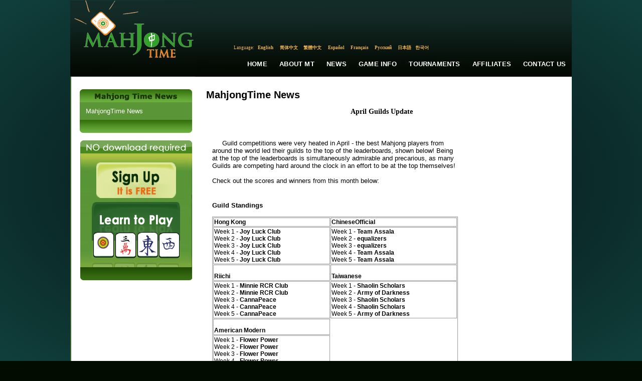

--- FILE ---
content_type: text/html; charset=utf-8
request_url: https://mahjongtime.com/mahjong-news.aspx?newsId=911&PageNr=7&catId=1
body_size: 80994
content:

<!DOCTYPE html PUBLIC "-//W3C//DTD XHTML 1.0 Transitional//EN" "http://www.w3.org/TR/xhtml1/DTD/xhtml1-transitional.dtd">
<html xmlns="http://www.w3.org/1999/xhtml">

 <script type="text/javascript">
      if (top != self)
      {
       // Get HttpContext out of iFrame
       top.location.href = location.href;
      }
 </script>

<head id="Head1"><meta http-equiv="Content-Type" content="text/html; charset=utf-8" />
<script type="text/javascript" src="https://ajax.googleapis.com/ajax/libs/jquery/1.4/jquery.min.js"></script>
<link rel="icon" type="image/x-icon" href="http://mahjongtime.com/images/favicon.ico" /><link rel="shortcut icon" type="image/x-icon" href="http://mahjongtime.com/images/favicon.ico" /><link rel="shortcut icon" href="http://mahjongtime.com/images/favicon.ico" /><meta http-equiv="Content-Language" content="en" />
<meta name="Keywords" content="Mahjong game News, Winners News, Contest Announced, mahjong game news, mahjong news, mahjong scoring news, mahjong scoring game, scoring mahjong games news, play mahjong games, Chinese mahjong game news, Chinese official game news, Hong Kong Mahjong news, Chinese Mahjong Official game news, Riichi Competition game news, American Mahjong game news, Mahjong online news, online shanghai game news, mahjongtime.com" />
<meta name="Description" content="Mahjongtime News provides the mahjong game results during the tournament, mahjong  game result page by players, mahjong game results, mahjong news, mahjongtime.com" />
<title>Mahjong Time - News</title>

<style type="text/css">
    body {
        background: radial-gradient(ellipse at center, #050607 0%, #0b2b2a 60%, #103f3b 100%);
        background-attachment: fixed;
        min-height: 100vh;
    }
    .language_links {
        font-family: georgia;
        font-stretch: condensed;
        color: #f4b54f;
        font-size: 9px;
    }
    .language_links a {
        font-family: georgia;
        font-stretch: condensed;
        color: #f4b54f;
        font-size: 9px;
        text-decoration: none;
    }
    .language_links a:hover {
        font-family: georgia;
        font-stretch: condensed;
        color: #FFFFFF;
        font-size: 9px;
        text-decoration: none;
    }
    .main-nav-link {
        font-family: Verdana, Arial, sans-serif;
        font-size: 13px;
        font-weight: 600;
        color: #FFFFFF;
        text-decoration: none;
        padding: 10px 12px;
        display: inline-block;
        transition: all 0.2s ease;
        letter-spacing: 0.2px;
        text-transform: uppercase;
        position: relative;
        white-space: nowrap;
    }
    .main-nav-link:hover {
        color: #f4b54f;
        text-decoration: none;
    }
    .main-nav-link::after {
        content: '';
        position: absolute;
        bottom: 6px;
        left: 12px;
        right: 12px;
        height: 2px;
        background-color: #f4b54f;
        transform: scaleX(0);
        transition: transform 0.2s ease;
    }
    .main-nav-link:hover::after {
        transform: scaleX(1);
    }
</style>
<script type="text/javascript" src="/script/mahjong.main.js"></script><script type="text/javascript" src="/script/deprecated.javascript.js"></script><script type="text/javascript" src="/script/swfobject.js"></script><link href="App_Themes/Default/Accordion.css" type="text/css" rel="stylesheet" /><link href="App_Themes/Default/Styles.css" type="text/css" rel="stylesheet" /><link href="App_Themes/Default/Wait.css" type="text/css" rel="stylesheet" /><title>
	April Guilds Update 
</title></head>
<body>
<table width="1000" border="0" align="center" cellpadding="0" cellspacing="0">
  <tr>
    <td valign="top">
     <table width="100%" border="0" cellpadding="0" cellspacing="0" valign="top">
      <tr>
        <td>
        <table border="0" cellpadding="0" cellspacing="0" valign="top">
          <tr>
            <td width="249"><a href="./index.aspx" title="Mahjong Time"><img src="./images/lite/Logo.jpg" width="249" height="151" border="0" alt="Mahjong Time" title="Mahjong Time" /></a></td>
            <td width="751" background="./images/lite/bg_top.jpg" height="151" valign="top">
            <table cellpadding="0" cellspacing="0" width="100%" height="151">
                <tr><td height="88" width="351" align="right" valign="center">

                </td>
                <td width="400" valign="top">
                <table align="right" cellpadding="0" cellspacing="0"><tbody>
                </tbody>
           </table>
                </td></tr>
          <tr>
                <td colspan="2" height="15">
                <table border="0" align="center" cellpadding="0" cellspacing="0">
                  <tr>
                    <td align="center" valign="middle" class="language_links">Language:</td>
                    <td width="47" height="15" align="center" valign="middle" class="language_links"><a class="language_links" href="/mahjong-news.aspx?lang=eng&newsId=911&PageNr=7&catId=1" title="English">English</a>&nbsp;</td>
                    <td width="47"  align="center" valign="middle" class="language_links "><a class="language_links" href="/mahjong-news.aspx?lang=chs&newsId=911&PageNr=7&catId=1" title="Chinese Simplified">简体中文</a>&nbsp;</td>
                    <td width="47"  align="center" valign="middle" class="language_links "><a class="language_links" href="/mahjong-news.aspx?lang=cht&newsId=911&PageNr=7&catId=1" title="Chinese Traditional">繁體中文</a>&nbsp;</td>
                    <td width="47"  align="center" valign="middle" class="language_links "><a class="language_links" href="/mahjong-news.aspx?lang=spn&newsId=911&PageNr=7&catId=1" title="Spanish">Español</a>&nbsp;</td>
                    <td width="47"  align="center" valign="middle" class="language_links "><a class="language_links" href="/mahjong-news.aspx?lang=fr&newsId=911&PageNr=7&catId=1" title="French">Français</a>&nbsp;</td>
                    <td width="47"  align="center" valign="middle" class="language_links "><a class="language_links" href="/mahjong-news.aspx?lang=ru&newsId=911&PageNr=7&catId=1" title="Russian">Русский</a>&nbsp;</td>
                    <td width="35"  align="center" valign="middle" class="language_links "><a class="language_links" href="/mahjong-news.aspx?lang=jp&newsId=911&PageNr=7&catId=1" title="Japanese">日本語</a></td>
                    <td width="35"  align="center" valign="middle" class="language_links " style="padding-top:1px;"><a class="language_links" href="/mahjong-news.aspx?lang=kr&newsId=911&PageNr=7&catId=1" title="Korean">한국어</a></td>
                    <td width="205" align="center" valign="top" class="language_links">&nbsp;</td>
                  </tr>
                </table>
                </td>
          </tr>
                <tr>
                    <td colspan="2" valign="middle">
                       <table width="100%" border="0" cellspacing="0" cellpadding="0" height="50px" align="right">
                          <tr>
                            <td width="260px"></td>
                            <td align="center" valign="middle"><a href="index.aspx" title="Home" class="main-nav-link">Home</a></td>
                            <td align="center" valign="middle"><a href="mahjong-about-mahjong-time.html" title="About MT" class="main-nav-link">About MT</a></td>
                            <td align="center" valign="middle"><a href="mahjong-news.aspx?catId=1" title="News" class="main-nav-link">News</a></td>
                            <td align="center" valign="middle"><a href="mahjong-game-info.html" title="Game Info" class="main-nav-link">Game Info</a></td>
                            <td align="center" valign="middle"><a href="mahjong-official-tournaments.aspx?tab=0" title="Tournaments" class="main-nav-link">Tournaments</a></td>
                            <td align="center" valign="middle"><a href="mahjong-affiliate-corporate.aspx" title="Affiliates" class="main-nav-link">Affiliates</a></td>
                            <td align="center" valign="middle"><a href="mahjong-contact.aspx" title="Contact Us" class="main-nav-link">Contact Us</a></td>
                          </tr>
                        </table>
                    </td>
                </tr>
            </table>
            </td>
          </tr>
        </table>
        </td>
      </tr>
      <tr>
        <td valign="top"><table width="100%" border="0" cellspacing="0" cellpadding="0" background="./images/line_1.gif" style="background-position:left top; background-repeat:repeat-y" bgcolor="#FFFFFF">
          <tr>
            <td valign="top" style="padding-top:25px; padding-left:10px; padding-right:10px;">
            <form method="post" action="/mahjong-news.aspx?newsId=911&amp;PageNr=7&amp;catId=1" id="frmMain">
<div class="aspNetHidden">
<input type="hidden" name="__VIEWSTATE" id="__VIEWSTATE" value="/[base64]/[base64]/bmV3c0lkPTkxMSZQYWdlTnI9MTAmY2F0SWQ9MQVGYWxzZQIxMQIxMWQCCw9kFgQCAQ8WAh8CaGQCAg8VBC8vbWFoam9uZy1uZXdzLmFzcHg/bmV3c0lkPTkxMSZQYWdlTnI9MTEmY2F0SWQ9MQVGYWxzZQIxMgIxMmQCDA9kFgQCAQ8WAh8CaGQCAg8VBC8vbWFoam9uZy1uZXdzLmFzcHg/bmV3c0lkPTkxMSZQYWdlTnI9MTImY2F0SWQ9MQVGYWxzZQIxMwIxM2QCDQ9kFgQCAQ8WAh8CaGQCAg8VBC8vbWFoam9uZy1uZXdzLmFzcHg/bmV3c0lkPTkxMSZQYWdlTnI9MTMmY2F0SWQ9MQVGYWxzZQIxNAIxNGQCDg9kFgQCAQ8WAh8CaGQCAg8VBC8vbWFoam9uZy1uZXdzLmFzcHg/bmV3c0lkPTkxMSZQYWdlTnI9MTQmY2F0SWQ9MQVGYWxzZQIxNQIxNWQCDw9kFgQCAQ8WAh8CaGQCAg8VBC8vbWFoam9uZy1uZXdzLmFzcHg/bmV3c0lkPTkxMSZQYWdlTnI9MTUmY2F0SWQ9MQVGYWxzZQIxNgIxNmQCEA9kFgQCAQ8WAh8CaGQCAg8VBC8vbWFoam9uZy1uZXdzLmFzcHg/bmV3c0lkPTkxMSZQYWdlTnI9MTYmY2F0SWQ9MQVGYWxzZQIxNwIxN2QCEQ9kFgQCAQ8WAh8CaGQCAg8VBC8vbWFoam9uZy1uZXdzLmFzcHg/bmV3c0lkPTkxMSZQYWdlTnI9MTcmY2F0SWQ9MQVGYWxzZQIxOAIxOGQCEg9kFgQCAQ8WAh8CaGQCAg8VBC8vbWFoam9uZy1uZXdzLmFzcHg/bmV3c0lkPTkxMSZQYWdlTnI9MTgmY2F0SWQ9MQVGYWxzZQIxOQIxOWQCEw9kFgQCAQ8WAh8CaGQCAg8VBC8vbWFoam9uZy1uZXdzLmFzcHg/bmV3c0lkPTkxMSZQYWdlTnI9MTkmY2F0SWQ9MQVGYWxzZQIyMAIyMGQCFA9kFgICAg8VBC8vbWFoam9uZy1uZXdzLmFzcHg/bmV3c0lkPTkxMSZQYWdlTnI9MjAmY2F0SWQ9MQVGYWxzZQIyMQIyMWQCFQ9kFgQCAQ8WAh8CaGQCAg8VBC8vbWFoam9uZy1uZXdzLmFzcHg/bmV3c0lkPTkxMSZQYWdlTnI9MjEmY2F0SWQ9MQVGYWxzZQIyMgIyMmQCFg9kFgQCAQ8WAh8CaGQCAg8VBC8vbWFoam9uZy1uZXdzLmFzcHg/bmV3c0lkPTkxMSZQYWdlTnI9MjImY2F0SWQ9MQVGYWxzZQIyMwIyM2QCFw9kFgQCAQ8WAh8CaGQCAg8VBC8vbWFoam9uZy1uZXdzLmFzcHg/bmV3c0lkPTkxMSZQYWdlTnI9MjMmY2F0SWQ9MQVGYWxzZQIyNAIyNGQCGA9kFgQCAQ8WAh8CaGQCAg8VBC8vbWFoam9uZy1uZXdzLmFzcHg/bmV3c0lkPTkxMSZQYWdlTnI9MjQmY2F0SWQ9MQVGYWxzZQIyNQIyNWQCGQ9kFgQCAQ8WAh8CaGQCAg8VBC8vbWFoam9uZy1uZXdzLmFzcHg/bmV3c0lkPTkxMSZQYWdlTnI9MjUmY2F0SWQ9MQVGYWxzZQIyNgIyNmQCGg9kFgQCAQ8WAh8CaGQCAg8VBC8vbWFoam9uZy1uZXdzLmFzcHg/bmV3c0lkPTkxMSZQYWdlTnI9MjYmY2F0SWQ9MQVGYWxzZQIyNwIyN2QCGw9kFgQCAQ8WAh8CaGQCAg8VBC8vbWFoam9uZy1uZXdzLmFzcHg/bmV3c0lkPTkxMSZQYWdlTnI9MjcmY2F0SWQ9MQVGYWxzZQIyOAIyOGQCHA9kFgQCAQ8WAh8CaGQCAg8VBC8vbWFoam9uZy1uZXdzLmFzcHg/bmV3c0lkPTkxMSZQYWdlTnI9MjgmY2F0SWQ9MQVGYWxzZQIyOQIyOWQCHQ9kFgQCAQ8WAh8CaGQCAg8VBC8vbWFoam9uZy1uZXdzLmFzcHg/bmV3c0lkPTkxMSZQYWdlTnI9MjkmY2F0SWQ9MQVGYWxzZQIzMAIzMGQCHg9kFgQCAQ8WAh8CaGQCAg8VBC8vbWFoam9uZy1uZXdzLmFzcHg/bmV3c0lkPTkxMSZQYWdlTnI9MzAmY2F0SWQ9MQVGYWxzZQIzMQIzMWQCHw9kFgQCAQ8WAh8CaGQCAg8VBC8vbWFoam9uZy1uZXdzLmFzcHg/bmV3c0lkPTkxMSZQYWdlTnI9MzEmY2F0SWQ9MQVGYWxzZQIzMgIzMmQCIA9kFgQCAQ8WAh8CaGQCAg8VBC8vbWFoam9uZy1uZXdzLmFzcHg/bmV3c0lkPTkxMSZQYWdlTnI9MzImY2F0SWQ9MQVGYWxzZQIzMwIzM2QCIQ9kFgQCAQ8WAh8CaGQCAg8VBC8vbWFoam9uZy1uZXdzLmFzcHg/bmV3c0lkPTkxMSZQYWdlTnI9MzMmY2F0SWQ9MQVGYWxzZQIzNAIzNGQCIg9kFgQCAQ8WAh8CaGQCAg8VBC8vbWFoam9uZy1uZXdzLmFzcHg/bmV3c0lkPTkxMSZQYWdlTnI9MzQmY2F0SWQ9MQVGYWxzZQIzNQIzNWQCIw9kFgQCAQ8WAh8CaGQCAg8VBC8vbWFoam9uZy1uZXdzLmFzcHg/bmV3c0lkPTkxMSZQYWdlTnI9MzUmY2F0SWQ9MQVGYWxzZQIzNgIzNmQCJA9kFgQCAQ8WAh8CaGQCAg8VBC8vbWFoam9uZy1uZXdzLmFzcHg/bmV3c0lkPTkxMSZQYWdlTnI9MzYmY2F0SWQ9MQVGYWxzZQIzNwIzN2QCJQ9kFgQCAQ8WAh8CaGQCAg8VBC8vbWFoam9uZy1uZXdzLmFzcHg/bmV3c0lkPTkxMSZQYWdlTnI9MzcmY2F0SWQ9MQVGYWxzZQIzOAIzOGQCJg9kFgQCAQ8WAh8CaGQCAg8VBC8vbWFoam9uZy1uZXdzLmFzcHg/bmV3c0lkPTkxMSZQYWdlTnI9MzgmY2F0SWQ9MQVGYWxzZQIzOQIzOWQCJw9kFgQCAQ8WAh8CaGQCAg8VBC8vbWFoam9uZy1uZXdzLmFzcHg/bmV3c0lkPTkxMSZQYWdlTnI9MzkmY2F0SWQ9MQVGYWxzZQI0MAI0MGQCKA9kFgICAg8VBC8vbWFoam9uZy1uZXdzLmFzcHg/bmV3c0lkPTkxMSZQYWdlTnI9NDAmY2F0SWQ9MQVGYWxzZQI0MQI0MWQCKQ9kFgQCAQ8WAh8CaGQCAg8VBC8vbWFoam9uZy1uZXdzLmFzcHg/bmV3c0lkPTkxMSZQYWdlTnI9NDEmY2F0SWQ9MQVGYWxzZQI0MgI0MmQCKg9kFgQCAQ8WAh8CaGQCAg8VBC8vbWFoam9uZy1uZXdzLmFzcHg/bmV3c0lkPTkxMSZQYWdlTnI9NDImY2F0SWQ9MQVGYWxzZQI0MwI0M2QCKw9kFgQCAQ8WAh8CaGQCAg8VBC8vbWFoam9uZy1uZXdzLmFzcHg/bmV3c0lkPTkxMSZQYWdlTnI9NDMmY2F0SWQ9MQVGYWxzZQI0NAI0NGQCLA9kFgQCAQ8WAh8CaGQCAg8VBC8vbWFoam9uZy1uZXdzLmFzcHg/bmV3c0lkPTkxMSZQYWdlTnI9NDQmY2F0SWQ9MQVGYWxzZQI0NQI0NWQCLQ9kFgQCAQ8WAh8CaGQCAg8VBC8vbWFoam9uZy1uZXdzLmFzcHg/bmV3c0lkPTkxMSZQYWdlTnI9NDUmY2F0SWQ9MQVGYWxzZQI0NgI0NmQCLg9kFgQCAQ8WAh8CaGQCAg8VBC8vbWFoam9uZy1uZXdzLmFzcHg/bmV3c0lkPTkxMSZQYWdlTnI9NDYmY2F0SWQ9MQVGYWxzZQI0NwI0N2QCLw9kFgQCAQ8WAh8CaGQCAg8VBC8vbWFoam9uZy1uZXdzLmFzcHg/bmV3c0lkPTkxMSZQYWdlTnI9NDcmY2F0SWQ9MQVGYWxzZQI0OAI0OGQCMA9kFgQCAQ8WAh8CaGQCAg8VBC8vbWFoam9uZy1uZXdzLmFzcHg/bmV3c0lkPTkxMSZQYWdlTnI9NDgmY2F0SWQ9MQVGYWxzZQI0OQI0OWQCMQ9kFgQCAQ8WAh8CaGQCAg8VBC8vbWFoam9uZy1uZXdzLmFzcHg/bmV3c0lkPTkxMSZQYWdlTnI9NDkmY2F0SWQ9MQVGYWxzZQI1MAI1MGQCMg9kFgQCAQ8WAh8CaGQCAg8VBC8vbWFoam9uZy1uZXdzLmFzcHg/bmV3c0lkPTkxMSZQYWdlTnI9NTAmY2F0SWQ9MQVGYWxzZQI1MQI1MWQCMw9kFgQCAQ8WAh8CaGQCAg8VBC8vbWFoam9uZy1uZXdzLmFzcHg/bmV3c0lkPTkxMSZQYWdlTnI9NTEmY2F0SWQ9MQVGYWxzZQI1MgI1MmQCNA9kFgQCAQ8WAh8CaGQCAg8VBC8vbWFoam9uZy1uZXdzLmFzcHg/bmV3c0lkPTkxMSZQYWdlTnI9NTImY2F0SWQ9MQVGYWxzZQI1MwI1M2QCNQ9kFgQCAQ8WAh8CaGQCAg8VBC8vbWFoam9uZy1uZXdzLmFzcHg/bmV3c0lkPTkxMSZQYWdlTnI9NTMmY2F0SWQ9MQVGYWxzZQI1NAI1NGQCNg9kFgQCAQ8WAh8CaGQCAg8VBC8vbWFoam9uZy1uZXdzLmFzcHg/bmV3c0lkPTkxMSZQYWdlTnI9NTQmY2F0SWQ9MQVGYWxzZQI1NQI1NWQCNw9kFgQCAQ8WAh8CaGQCAg8VBC8vbWFoam9uZy1uZXdzLmFzcHg/bmV3c0lkPTkxMSZQYWdlTnI9NTUmY2F0SWQ9MQVGYWxzZQI1NgI1NmQCOA9kFgQCAQ8WAh8CaGQCAg8VBC8vbWFoam9uZy1uZXdzLmFzcHg/bmV3c0lkPTkxMSZQYWdlTnI9NTYmY2F0SWQ9MQVGYWxzZQI1NwI1N2QCOQ9kFgQCAQ8WAh8CaGQCAg8VBC8vbWFoam9uZy1uZXdzLmFzcHg/bmV3c0lkPTkxMSZQYWdlTnI9NTcmY2F0SWQ9MQVGYWxzZQI1OAI1OGQCOg9kFgQCAQ8WAh8CaGQCAg8VBC8vbWFoam9uZy1uZXdzLmFzcHg/bmV3c0lkPTkxMSZQYWdlTnI9NTgmY2F0SWQ9MQVGYWxzZQI1OQI1OWQCOw9kFgQCAQ8WAh8CaGQCAg8VBC8vbWFoam9uZy1uZXdzLmFzcHg/bmV3c0lkPTkxMSZQYWdlTnI9NTkmY2F0SWQ9MQVGYWxzZQI2MAI2MGQCPA9kFgICAg8VBC8vbWFoam9uZy1uZXdzLmFzcHg/bmV3c0lkPTkxMSZQYWdlTnI9NjAmY2F0SWQ9MQVGYWxzZQI2MQI2MWQCPQ9kFgQCAQ8WAh8CaGQCAg8VBC8vbWFoam9uZy1uZXdzLmFzcHg/bmV3c0lkPTkxMSZQYWdlTnI9NjEmY2F0SWQ9MQVGYWxzZQI2MgI2MmQCPg9kFgQCAQ8WAh8CaGQCAg8VBC8vbWFoam9uZy1uZXdzLmFzcHg/bmV3c0lkPTkxMSZQYWdlTnI9NjImY2F0SWQ9MQVGYWxzZQI2MwI2M2QCPw9kFgQCAQ8WAh8CaGQCAg8VBC8vbWFoam9uZy1uZXdzLmFzcHg/bmV3c0lkPTkxMSZQYWdlTnI9NjMmY2F0SWQ9MQVGYWxzZQI2NAI2NGQCQA9kFgQCAQ8WAh8CaGQCAg8VBC8vbWFoam9uZy1uZXdzLmFzcHg/bmV3c0lkPTkxMSZQYWdlTnI9NjQmY2F0SWQ9MQVGYWxzZQI2NQI2NWQCQQ9kFgQCAQ8WAh8CaGQCAg8VBC8vbWFoam9uZy1uZXdzLmFzcHg/bmV3c0lkPTkxMSZQYWdlTnI9NjUmY2F0SWQ9MQVGYWxzZQI2NgI2NmQCQg9kFgQCAQ8WAh8CaGQCAg8VBC8vbWFoam9uZy1uZXdzLmFzcHg/bmV3c0lkPTkxMSZQYWdlTnI9NjYmY2F0SWQ9MQVGYWxzZQI2NwI2N2QCQw9kFgQCAQ8WAh8CaGQCAg8VBC8vbWFoam9uZy1uZXdzLmFzcHg/bmV3c0lkPTkxMSZQYWdlTnI9NjcmY2F0SWQ9MQVGYWxzZQI2OAI2OGQCRA9kFgQCAQ8WAh8CaGQCAg8VBC8vbWFoam9uZy1uZXdzLmFzcHg/bmV3c0lkPTkxMSZQYWdlTnI9NjgmY2F0SWQ9MQVGYWxzZQI2OQI2OWQCRQ9kFgQCAQ8WAh8CaGQCAg8VBC8vbWFoam9uZy1uZXdzLmFzcHg/bmV3c0lkPTkxMSZQYWdlTnI9NjkmY2F0SWQ9MQVGYWxzZQI3MAI3MGQCRg9kFgQCAQ8WAh8CaGQCAg8VBC8vbWFoam9uZy1uZXdzLmFzcHg/bmV3c0lkPTkxMSZQYWdlTnI9NzAmY2F0SWQ9MQVGYWxzZQI3MQI3MWQCRw9kFgQCAQ8WAh8CaGQCAg8VBC8vbWFoam9uZy1uZXdzLmFzcHg/bmV3c0lkPTkxMSZQYWdlTnI9NzEmY2F0SWQ9MQVGYWxzZQI3MgI3MmQCSA9kFgQCAQ8WAh8CaGQCAg8VBC8vbWFoam9uZy1uZXdzLmFzcHg/bmV3c0lkPTkxMSZQYWdlTnI9NzImY2F0SWQ9MQVGYWxzZQI3MwI3M2QCSQ9kFgQCAQ8WAh8CaGQCAg8VBC8vbWFoam9uZy1uZXdzLmFzcHg/bmV3c0lkPTkxMSZQYWdlTnI9NzMmY2F0SWQ9MQVGYWxzZQI3NAI3NGQCSg9kFgQCAQ8WAh8CaGQCAg8VBC8vbWFoam9uZy1uZXdzLmFzcHg/bmV3c0lkPTkxMSZQYWdlTnI9NzQmY2F0SWQ9MQVGYWxzZQI3NQI3NWQCSw9kFgQCAQ8WAh8CaGQCAg8VBC8vbWFoam9uZy1uZXdzLmFzcHg/bmV3c0lkPTkxMSZQYWdlTnI9NzUmY2F0SWQ9MQVGYWxzZQI3NgI3NmQCTA9kFgQCAQ8WAh8CaGQCAg8VBC8vbWFoam9uZy1uZXdzLmFzcHg/bmV3c0lkPTkxMSZQYWdlTnI9NzYmY2F0SWQ9MQVGYWxzZQI3NwI3N2QCTQ9kFgQCAQ8WAh8CaGQCAg8VBC8vbWFoam9uZy1uZXdzLmFzcHg/bmV3c0lkPTkxMSZQYWdlTnI9NzcmY2F0SWQ9MQVGYWxzZQI3OAI3OGQCTg9kFgQCAQ8WAh8CaGQCAg8VBC8vbWFoam9uZy1uZXdzLmFzcHg/bmV3c0lkPTkxMSZQYWdlTnI9NzgmY2F0SWQ9MQVGYWxzZQI3OQI3OWQCTw9kFgQCAQ8WAh8CaGQCAg8VBC8vbWFoam9uZy1uZXdzLmFzcHg/bmV3c0lkPTkxMSZQYWdlTnI9NzkmY2F0SWQ9MQVGYWxzZQI4MAI4MGQCUA9kFgICAg8VBC8vbWFoam9uZy1uZXdzLmFzcHg/bmV3c0lkPTkxMSZQYWdlTnI9ODAmY2F0SWQ9MQVGYWxzZQI4MQI4MWQCUQ9kFgQCAQ8WAh8CaGQCAg8VBC8vbWFoam9uZy1uZXdzLmFzcHg/bmV3c0lkPTkxMSZQYWdlTnI9ODEmY2F0SWQ9MQVGYWxzZQI4MgI4MmQCUg9kFgQCAQ8WAh8CaGQCAg8VBC8vbWFoam9uZy1uZXdzLmFzcHg/bmV3c0lkPTkxMSZQYWdlTnI9ODImY2F0SWQ9MQVGYWxzZQI4MwI4M2QCUw9kFgQCAQ8WAh8CaGQCAg8VBC8vbWFoam9uZy1uZXdzLmFzcHg/bmV3c0lkPTkxMSZQYWdlTnI9ODMmY2F0SWQ9MQVGYWxzZQI4NAI4NGQCVA9kFgQCAQ8WAh8CaGQCAg8VBC8vbWFoam9uZy1uZXdzLmFzcHg/bmV3c0lkPTkxMSZQYWdlTnI9ODQmY2F0SWQ9MQVGYWxzZQI4NQI4NWQCVQ9kFgQCAQ8WAh8CaGQCAg8VBC8vbWFoam9uZy1uZXdzLmFzcHg/bmV3c0lkPTkxMSZQYWdlTnI9ODUmY2F0SWQ9MQVGYWxzZQI4NgI4NmQCVg9kFgQCAQ8WAh8CaGQCAg8VBC8vbWFoam9uZy1uZXdzLmFzcHg/bmV3c0lkPTkxMSZQYWdlTnI9ODYmY2F0SWQ9MQVGYWxzZQI4NwI4N2QCVw9kFgQCAQ8WAh8CaGQCAg8VBC8vbWFoam9uZy1uZXdzLmFzcHg/bmV3c0lkPTkxMSZQYWdlTnI9ODcmY2F0SWQ9MQVGYWxzZQI4OAI4OGQCWA9kFgQCAQ8WAh8CaGQCAg8VBC8vbWFoam9uZy1uZXdzLmFzcHg/bmV3c0lkPTkxMSZQYWdlTnI9ODgmY2F0SWQ9MQVGYWxzZQI4OQI4OWQCWQ9kFgQCAQ8WAh8CaGQCAg8VBC8vbWFoam9uZy1uZXdzLmFzcHg/bmV3c0lkPTkxMSZQYWdlTnI9ODkmY2F0SWQ9MQVGYWxzZQI5MAI5MGQCWg9kFgQCAQ8WAh8CaGQCAg8VBC8vbWFoam9uZy1uZXdzLmFzcHg/bmV3c0lkPTkxMSZQYWdlTnI9OTAmY2F0SWQ9MQVGYWxzZQI5MQI5MWQCWw9kFgQCAQ8WAh8CaGQCAg8VBC8vbWFoam9uZy1uZXdzLmFzcHg/bmV3c0lkPTkxMSZQYWdlTnI9OTEmY2F0SWQ9MQVGYWxzZQI5MgI5MmQCXA9kFgQCAQ8WAh8CaGQCAg8VBC8vbWFoam9uZy1uZXdzLmFzcHg/bmV3c0lkPTkxMSZQYWdlTnI9OTImY2F0SWQ9MQVGYWxzZQI5MwI5M2QCXQ9kFgQCAQ8WAh8CaGQCAg8VBC8vbWFoam9uZy1uZXdzLmFzcHg/bmV3c0lkPTkxMSZQYWdlTnI9OTMmY2F0SWQ9MQVGYWxzZQI5NAI5NGQCXg9kFgQCAQ8WAh8CaGQCAg8VBC8vbWFoam9uZy1uZXdzLmFzcHg/[base64]/ZIOxeGCTg6RNZ/cWJuG5iPM0Xx9empvMpw2JPI" />
</div>

<div class="aspNetHidden">

	<input type="hidden" name="__VIEWSTATEGENERATOR" id="__VIEWSTATEGENERATOR" value="0B52134A" />
</div>
            
<script type="text/javascript">
  SelectTop('news');
  
</script>

		<table width="100%" border="0" cellpadding="0" cellspacing="0" style="background-repeat: repeat-y;">
            <tr>
                
                    <td align="left" valign="top"  width="242" >
            
                        <!---таблица cлева-->
            
                        <table width="242"  border="0" align="left" cellpadding="0" cellspacing="0">
                      <tr>
                        <td><table width="100%" border="0" align="center" cellpadding="0" cellspacing="0">
                            <tr>
                              <td align="center" ><img src="images/Mahjong_Time_in_News.gif" /></td>
                            </tr>
                            
                        </table></td>
                      </tr>
                      <tr>
                        <td><table width="224" border="0" align="center" cellpadding="0" cellspacing="0" bgcolor="#5a9537">
                            

                            <tr>
                              <td align="center" valign="top"  style="padding-bottom:10px; padding-top:10px;" ><table width="200" border="0" align="center" cellpadding="0" cellspacing="0">
                                <tr>
                                  <td colspan="2" align="left" valign="top"><table border="0" align="left" cellpadding="0" cellspacing="0">
  
                                          <tr>
                                            <td align="left" valign="top" ><a href='mahjong-news.aspx?catId=1' class="side_nav" title="MahjongTime News">MahjongTime News</a></td>
                                          </tr>
                                        
                                  </table></td>
                                </tr>
                              </table></td>
                          </tr>
                            

                            

                        </table></td>
                      </tr>
                      <tr>
                        <td align="center"><img src="./images/game_info2.gif" /></td>
                      </tr>
                      <tr>
                        <td height="15" align="center"></td>
                      </tr>
                      <tr>
                        <td align="center">


<table border="0" align="center" cellpadding="0" cellspacing="0">
      <tr>
        <td align="center" valign="top"><table border="0" cellpadding="0" cellspacing="0" >
                          <tr>
                            <td align="left"><img src="images/no-dl-req_eng.gif" width="223" height="26" hspace="0" vspace="0" border="0" alt="No Download required" title="No Download required" /></td>
            </tr>
                          <tr>
                            <td align="center" background="./images/no-download-required.jpg" style="background-position:top center; background-repeat:no-repeat;"><table width="100%" border="0" cellspacing="0" cellpadding="0" class="linkimg">
<tr>
                                  <td height="18" align="center"></td>
                              </tr>
                                <tr>
                                  <td align="center"><a href='./mahjong-signup.aspx' title='Open Account'>
                                  <img src="images/open-account-mahjongtime.gif" width="159" height="71" hspace="0" vspace="0" border="0" alt="Open Account" title="Open Account" /></a></td>
                              </tr>
                                <tr>
                                  <td height="8"></td>
                                </tr>
                                <tr>
                                  <td height="130" align="center" valign="top" ><a href="https://lite.mahjongtime.com" title='Learn to play'>
                                  <img src="images/learn_to_play.jpg" width="177" height="112" hspace="0" vspace="0" border="0" alt="Learn to play" title="Learn to play" /></a></td>
                              </tr>
                                <tr>
                                  <td align="left" valign="top" ><img src="./images/no-dl-req2.gif" /></td>
                              </tr>
                              </table>
                            </td>
                          </tr>
                      </table></td>
      </tr>
    </table></td>
                      </tr>
                      
                    </table></td>
              
              <!-- END place for  the left placeholder -->      
                  <td align="center" valign="top" >
                  <table width="95%" border="0" align="center" cellpadding="0" cellspacing="0" id="Table1">
                    <tr>
                      <td><span id="cphMain_lbl_Error" style="color:Red;"></span></td>
                    </tr>
                    <tr>
                      <td><h1>
                          <span id="cphMain_lblCategory" class="home_head">MahjongTime News</span>
                      </h1></td>
                    </tr>
                    
                      <tr>
                        <td align="center"><span><br />
                              <span id="cphMain_lbl_Title" class="header_link">April Guilds Update </span>
                        </span></td>
                      </tr>
                      <tr>
                        <td><br />
                        </td>
                      </tr>
                      <tr>
                        <td valign="top" align="left"><table cellspacing="0" cellpadding="0" width="95%" border="0">
                            <tr>
                              <td align="left"><div align="justify">
                                  <span id="cphMain_lbl_News" class="home_text"><table>  <tr>
    <td style="padding-left: 10px; padding-right: 10px; font-family: Arial; font-size: 13px; width: 490px; background-color: #ffffff;" valign="center" align="left"><br>
                                                            <img alt="" src="https://secure.campaigner.com/media/43/435795/uilds_newmall.jpg" style="margin: 10px;" align="left"><br>
                                                            Guild competitions were very heated in April - the best Mahjong players from around the world led their guilds to the top of the leaderboards, shown below! Being at the top of the leaderboards is simultaneously admirable and precarious, as many Guilds are competing hard around the clock in an effort to be at the top themselves! <BR>
<br>
                                                            Check out the scores and winners from this month below:
 
                                                            <br></td>
                                                        </tr> <tr>
                                                <td style="padding-left: 10px; padding-right: 10px; font-family: Arial; font-size: 13px; width: 490px; background-color: #ffffff;" valign="center" align="left">
                                 <BR><BR><strong>Guild Standings</strong><BR />
<BR /><table width="100%" style="font-family: Arial, Helvetica, sans-serif; font-size: 12px;" align="center" cellpadding="1" cellspacing="1" border="1" bordercolor="#999999">
                                                                            <tbody>
                                                                                <tr>
                                                                                    <td><strong>Hong Kong</strong><br />                                                                                    </td>
                                                                                   <td><strong>ChineseOfficial</strong></td>
                                                                              </tr>
                                                                                <tr>
                                                                                    <td style="height: 49px;">
                                                                                    Week 1 - <strong>Joy Luck Club </strong>
                                                                                    
                                                                                    <br />
                                                                                   Week 2 - <strong>Joy Luck Club</strong><br />
                                                                                    Week 3 - <strong>Joy Luck Club</strong><BR />
                                                                                    Week 4 - <strong>Joy Luck Club</strong><BR>
                                                                                    Week 5 - <strong>Joy Luck Club</strong></td>
                                                                                    
                                                                                    <td style="height: 49px;">
                                                                                    Week 1 - <strong>Team Assala</strong>
                                                                                    
                                                                                    <br />
                                                                                   Week 2 - <strong>equalizers </strong><br />
                                                                                    Week 3 - <strong>equalizers </strong><BR />
                                                                                    Week 4 - <strong>Team Assala</strong><BR>
                                                                                   Week 5 - <strong>Team Assala</strong> </td>
                                                                                </tr>
                                                                                 <tr>
                                                                                    <td><BR /><strong>Riichi</strong><br />                                                                                    </td>
                                                                                   <td><BR /><strong>Taiwanese</strong></td>
                                                                              </tr>
                                                                                <tr>
                                                                                    <td style="height: 49px;">
                                                                                    Week 1 - <strong>Minnie RCR Club</strong>
                                                                                    
                                                                                    <br />
                                                                                   Week 2 - <strong>Minnie RCR Club</strong><br />
                                                                                    Week 3 - <strong>CannaPeace</strong><BR />
                                                                                    Week 4 - <strong>CannaPeace</strong>
                                                                                    <BR>
                                                                                    Week 5 - <strong>CannaPeace</strong></td>
                                                                                    
                                                                                    <td style="height: 49px;">
                                                                                    Week 1 - <strong>Shaolin Scholars</strong>
                                                                                    
                                                                                    <br />
                                                                                   Week 2 - <strong>Army of Darkness </strong><br />
                                                                                    Week 3 - <strong>Shaolin Scholars</strong><BR />
                                                                                    Week 4 - <strong>Shaolin Scholars</strong><BR>
                                                                                    Week 5 - <strong>Army of Darkness </strong> </td>
                                                                                </tr>
                                                                                  <tr>
                                                                                    <td><BR /><strong>American Modern</strong><br />                                                                                    </td>
                                                                              </tr>
                                                                                <tr>
                                                                                  <td style="height: 49px;">
                                                                                    Week 1 - <strong>Flower Power</strong>
                                                                                    
                                                                                    <br />
                                                                                   Week 2 - <strong>Flower Power</strong><br />
                                                                                    Week 3 - <strong>Flower Power</strong><BR />
                                                                                  Week 4 - <strong>Flower Power</strong><BR>
                                                                                   Week 4 - <strong>Flower Power</strong></td>
                                                                                </tr>
                                                                            </tbody>
                                                                        </table> <BR /><BR />
                                                  <strong>Guild Winners</strong><BR />
<BR />
<table width="100%" style="font-family: Arial, Helvetica, sans-serif; font-size: 12px;" align="center" cellpadding="1" cellspacing="1" border="1" bordercolor="#999999">
  <tbody>
    <tr>
      <td><strong>Hong Kong</strong><br />      </td>
      <td><strong>ChineseOfficial</strong></td>
    </tr>
    <tr>
      <td style="height: 49px;"> Week 1 - <strong>goodtoseeu</strong> <br />
        Week 2 - <strong> goodtoseeu</strong><br />
        Week 3 - <strong>kimchan56</strong><br />
        Week 4 - <strong>MKT10</strong><BR>
        Week 5 - <strong>parlsei</strong></td>
      <td style="height: 49px;"> Week 1 - <strong>Bee24</strong> <br />
        Week 2 - <strong> lisamissyou</strong><br />
        Week 3 - <strong> lisamissyou</strong><br />
        Week 4 - <strong>Benzer</strong><BR>
        Week 5 - <strong>Bee24</strong></td>
    </tr>
    <tr>
      <td><br />
          <strong>Riichi</strong><br />      </td>
      <td><br />
          <strong>Taiwanese</strong></td>
    </tr>
    <tr>
      <td style="height: 49px;"> Week 1 - <strong> ITMan1997  </strong> <br />
        Week 2 - <strong> ITMan1997 </strong><br />
        Week 3 - <strong>VitalPicnic2 </strong><br />
        Week 4 - <strong>VitalPicnic2</strong><BR>
        Week 5 - <strong>Nezastavil</strong></td>
      <td style="height: 49px;"> Week 1 - <strong>ypmeln</strong> <br />
        Week 2 - <strong>takey</strong><br />
        Week 3 - <strong>ypmeln</strong><br />
        Week 4 - <strong>ypmeln</strong><BR>
        Week 5 - <strong>killerrabbitxxx</strong></td>
    </tr>
    <tr>
      <td><br />
          <strong>American Modern</strong><br />      </td>
    </tr>
    <tr>
      <td style="height: 49px;"> Week 1 - <strong>Renee68</strong> <br />
        Week 2 - <strong>qwertys</strong><br />
        Week 3 - <strong>kg2421</strong><br />
        Week 4 - <strong>Renee68</strong><BR>
        Week 5 - <strong>DebbieBenoit</strong></td>
    </tr>
  </tbody>
</table>
<div align="center"><br />
                                                  
                                                  <br />
                                                  </div>Do you have a favorite Guild game that happened this month?
Send us the recap of the game along with your comments on it, and you could get a personal spot in the newsletter where we will share your game and comment. <BR><BR></td>
                                            </tr></table></span>
                              </div></td>
                            </tr>
                        </table></td>
                      </tr>
                      <tr>
                        <td valign="middle" align="right" height="40"><table cellspacing="0" cellpadding="0" width="95%" align="left" border="0">
            <tr>
                              <td align="right"><span id="cphMain_lblDate" class="read_mo">4/28/2015</span></td>
                            </tr>
                        </table></td>
                      </tr>
                      <tr>
                        <td valign="top" align="left"><table width="95%" border="0" cellpadding="0" cellspacing="0">
                            
                                <tr>
                                  <td width="90" align="left" valign="middle" class="home_text">08/16/2022</td>
                                  <td align="left" valign="middle" class="home_text_small"><table width="100%" border="0" cellspacing="0" cellpadding="0">
                                      <tr>
                                        <td align="left" valign="top" class="home_text"><span title="Three Best Hands Weekly Competition - American Mah Jongg Marathon 2022">Three Best Hands Weekly Competition - American Mah Jongg Marathon 2022</span></td>
                                      </tr>
                                  </table></td>
                                  <td width="33" align="right" valign="middle"><a href='mahjong-news.aspx?newsId=1065&amp;PageNr=7&amp;catId=1' class="read_mo" title="Three Best Hands Weekly Competition - American Mah Jongg Marathon 2022"> <u>
                                    Read
                                  </u> </a> </td>
                                </tr>
                              
                                <tr>
                                  <td width="90" align="left" valign="middle" class="home_text">08/16/2022</td>
                                  <td align="left" valign="middle" class="home_text_small"><table width="100%" border="0" cellspacing="0" cellpadding="0">
                                      <tr>
                                        <td align="left" valign="top" class="home_text"><span title="Three Best Hands Weekly Competition - MCR Marathon 2022">Three Best Hands Weekly Competition - MCR Marathon 2022</span></td>
                                      </tr>
                                  </table></td>
                                  <td width="33" align="right" valign="middle"><a href='mahjong-news.aspx?newsId=1064&amp;PageNr=7&amp;catId=1' class="read_mo" title="Three Best Hands Weekly Competition - MCR Marathon 2022"> <u>
                                    Read
                                  </u> </a> </td>
                                </tr>
                              
                                <tr>
                                  <td width="90" align="left" valign="middle" class="home_text">08/09/2022</td>
                                  <td align="left" valign="middle" class="home_text_small"><table width="100%" border="0" cellspacing="0" cellpadding="0">
                                      <tr>
                                        <td align="left" valign="top" class="home_text"><span title="Three Best Hands Weekly Competition - American Mah Jongg Marathon 2022">Three Best Hands Weekly Competition - American Mah Jongg Marathon 2022</span></td>
                                      </tr>
                                  </table></td>
                                  <td width="33" align="right" valign="middle"><a href='mahjong-news.aspx?newsId=1063&amp;PageNr=7&amp;catId=1' class="read_mo" title="Three Best Hands Weekly Competition - American Mah Jongg Marathon 2022"> <u>
                                    Read
                                  </u> </a> </td>
                                </tr>
                              
                                <tr>
                                  <td width="90" align="left" valign="middle" class="home_text">08/09/2022</td>
                                  <td align="left" valign="middle" class="home_text_small"><table width="100%" border="0" cellspacing="0" cellpadding="0">
                                      <tr>
                                        <td align="left" valign="top" class="home_text"><span title="Three Best Hands Weekly Competition - MCR Marathon 2022">Three Best Hands Weekly Competition - MCR Marathon 2022</span></td>
                                      </tr>
                                  </table></td>
                                  <td width="33" align="right" valign="middle"><a href='mahjong-news.aspx?newsId=1062&amp;PageNr=7&amp;catId=1' class="read_mo" title="Three Best Hands Weekly Competition - MCR Marathon 2022"> <u>
                                    Read
                                  </u> </a> </td>
                                </tr>
                              
                                <tr>
                                  <td width="90" align="left" valign="middle" class="home_text">08/03/2022</td>
                                  <td align="left" valign="middle" class="home_text_small"><table width="100%" border="0" cellspacing="0" cellpadding="0">
                                      <tr>
                                        <td align="left" valign="top" class="home_text"><span title="Three Best Hands Weekly Competition - MCR Marathon 2022">Three Best Hands Weekly Competition - MCR Marathon 2022</span></td>
                                      </tr>
                                  </table></td>
                                  <td width="33" align="right" valign="middle"><a href='mahjong-news.aspx?newsId=1061&amp;PageNr=7&amp;catId=1' class="read_mo" title="Three Best Hands Weekly Competition - MCR Marathon 2022"> <u>
                                    Read
                                  </u> </a> </td>
                                </tr>
                              
                        </table></td>
                      </tr>
                      <tr>
                        <td valign="top" align="center" class="link"><br />
                            <br />
                            

<table width="75%" align="center">
	<tr>
		
			<td align="right"><a href='/mahjong-news.aspx?newsId=911&PageNr=0&catId=1' class="read_mo" title="First Page"><u>First</u></a>
			</td>
			<td align="right"><a href="/mahjong-news.aspx?newsId=911&PageNr=6&catId=1" class="read_mo" title="Prev Page"><u>Prev</u></a>
			</td>
		
		
		
				
		<td align="center"><b> 
			<a href="/mahjong-news.aspx?newsId=911&PageNr=0&catId=1" class="IsCurrentPageFalse" title="Page 1" >1</a></b>
		</td>
		
				
		<td align="center"><b> 
			<a href="/mahjong-news.aspx?newsId=911&PageNr=1&catId=1" class="IsCurrentPageFalse" title="Page 2" >2</a></b>
		</td>
		
				
		<td align="center"><b> 
			<a href="/mahjong-news.aspx?newsId=911&PageNr=2&catId=1" class="IsCurrentPageFalse" title="Page 3" >3</a></b>
		</td>
		
				
		<td align="center"><b> 
			<a href="/mahjong-news.aspx?newsId=911&PageNr=3&catId=1" class="IsCurrentPageFalse" title="Page 4" >4</a></b>
		</td>
		
				
		<td align="center"><b> 
			<a href="/mahjong-news.aspx?newsId=911&PageNr=4&catId=1" class="IsCurrentPageFalse" title="Page 5" >5</a></b>
		</td>
		
				
		<td align="center"><b> 
			<a href="/mahjong-news.aspx?newsId=911&PageNr=5&catId=1" class="IsCurrentPageFalse" title="Page 6" >6</a></b>
		</td>
		
				
		<td align="center"><b> 
			<a href="/mahjong-news.aspx?newsId=911&PageNr=6&catId=1" class="IsCurrentPageFalse" title="Page 7" >7</a></b>
		</td>
		
				
		<td align="center"><b> 
			<a href="/mahjong-news.aspx?newsId=911&PageNr=7&catId=1" class="IsCurrentPageTrue" title="Page 8" >8</a></b>
		</td>
		
				
		<td align="center"><b> 
			<a href="/mahjong-news.aspx?newsId=911&PageNr=8&catId=1" class="IsCurrentPageFalse" title="Page 9" >9</a></b>
		</td>
		
				
		<td align="center"><b> 
			<a href="/mahjong-news.aspx?newsId=911&PageNr=9&catId=1" class="IsCurrentPageFalse" title="Page 10" >10</a></b>
		</td>
		
				
		<td align="center"><b> 
			<a href="/mahjong-news.aspx?newsId=911&PageNr=10&catId=1" class="IsCurrentPageFalse" title="Page 11" >11</a></b>
		</td>
		
				
		<td align="center"><b> 
			<a href="/mahjong-news.aspx?newsId=911&PageNr=11&catId=1" class="IsCurrentPageFalse" title="Page 12" >12</a></b>
		</td>
		
				
		<td align="center"><b> 
			<a href="/mahjong-news.aspx?newsId=911&PageNr=12&catId=1" class="IsCurrentPageFalse" title="Page 13" >13</a></b>
		</td>
		
				
		<td align="center"><b> 
			<a href="/mahjong-news.aspx?newsId=911&PageNr=13&catId=1" class="IsCurrentPageFalse" title="Page 14" >14</a></b>
		</td>
		
				
		<td align="center"><b> 
			<a href="/mahjong-news.aspx?newsId=911&PageNr=14&catId=1" class="IsCurrentPageFalse" title="Page 15" >15</a></b>
		</td>
		
				
		<td align="center"><b> 
			<a href="/mahjong-news.aspx?newsId=911&PageNr=15&catId=1" class="IsCurrentPageFalse" title="Page 16" >16</a></b>
		</td>
		
				
		<td align="center"><b> 
			<a href="/mahjong-news.aspx?newsId=911&PageNr=16&catId=1" class="IsCurrentPageFalse" title="Page 17" >17</a></b>
		</td>
		
				
		<td align="center"><b> 
			<a href="/mahjong-news.aspx?newsId=911&PageNr=17&catId=1" class="IsCurrentPageFalse" title="Page 18" >18</a></b>
		</td>
		
				
		<td align="center"><b> 
			<a href="/mahjong-news.aspx?newsId=911&PageNr=18&catId=1" class="IsCurrentPageFalse" title="Page 19" >19</a></b>
		</td>
		
				
		<td align="center"><b> 
			<a href="/mahjong-news.aspx?newsId=911&PageNr=19&catId=1" class="IsCurrentPageFalse" title="Page 20" >20</a></b>
		</td>
		
				
	</tr>
	<tr>
		
		<td align="center"><b> 
			<a href="/mahjong-news.aspx?newsId=911&PageNr=20&catId=1" class="IsCurrentPageFalse" title="Page 21" >21</a></b>
		</td>
		
				
		<td align="center"><b> 
			<a href="/mahjong-news.aspx?newsId=911&PageNr=21&catId=1" class="IsCurrentPageFalse" title="Page 22" >22</a></b>
		</td>
		
				
		<td align="center"><b> 
			<a href="/mahjong-news.aspx?newsId=911&PageNr=22&catId=1" class="IsCurrentPageFalse" title="Page 23" >23</a></b>
		</td>
		
				
		<td align="center"><b> 
			<a href="/mahjong-news.aspx?newsId=911&PageNr=23&catId=1" class="IsCurrentPageFalse" title="Page 24" >24</a></b>
		</td>
		
				
		<td align="center"><b> 
			<a href="/mahjong-news.aspx?newsId=911&PageNr=24&catId=1" class="IsCurrentPageFalse" title="Page 25" >25</a></b>
		</td>
		
				
		<td align="center"><b> 
			<a href="/mahjong-news.aspx?newsId=911&PageNr=25&catId=1" class="IsCurrentPageFalse" title="Page 26" >26</a></b>
		</td>
		
				
		<td align="center"><b> 
			<a href="/mahjong-news.aspx?newsId=911&PageNr=26&catId=1" class="IsCurrentPageFalse" title="Page 27" >27</a></b>
		</td>
		
				
		<td align="center"><b> 
			<a href="/mahjong-news.aspx?newsId=911&PageNr=27&catId=1" class="IsCurrentPageFalse" title="Page 28" >28</a></b>
		</td>
		
				
		<td align="center"><b> 
			<a href="/mahjong-news.aspx?newsId=911&PageNr=28&catId=1" class="IsCurrentPageFalse" title="Page 29" >29</a></b>
		</td>
		
				
		<td align="center"><b> 
			<a href="/mahjong-news.aspx?newsId=911&PageNr=29&catId=1" class="IsCurrentPageFalse" title="Page 30" >30</a></b>
		</td>
		
				
		<td align="center"><b> 
			<a href="/mahjong-news.aspx?newsId=911&PageNr=30&catId=1" class="IsCurrentPageFalse" title="Page 31" >31</a></b>
		</td>
		
				
		<td align="center"><b> 
			<a href="/mahjong-news.aspx?newsId=911&PageNr=31&catId=1" class="IsCurrentPageFalse" title="Page 32" >32</a></b>
		</td>
		
				
		<td align="center"><b> 
			<a href="/mahjong-news.aspx?newsId=911&PageNr=32&catId=1" class="IsCurrentPageFalse" title="Page 33" >33</a></b>
		</td>
		
				
		<td align="center"><b> 
			<a href="/mahjong-news.aspx?newsId=911&PageNr=33&catId=1" class="IsCurrentPageFalse" title="Page 34" >34</a></b>
		</td>
		
				
		<td align="center"><b> 
			<a href="/mahjong-news.aspx?newsId=911&PageNr=34&catId=1" class="IsCurrentPageFalse" title="Page 35" >35</a></b>
		</td>
		
				
		<td align="center"><b> 
			<a href="/mahjong-news.aspx?newsId=911&PageNr=35&catId=1" class="IsCurrentPageFalse" title="Page 36" >36</a></b>
		</td>
		
				
		<td align="center"><b> 
			<a href="/mahjong-news.aspx?newsId=911&PageNr=36&catId=1" class="IsCurrentPageFalse" title="Page 37" >37</a></b>
		</td>
		
				
		<td align="center"><b> 
			<a href="/mahjong-news.aspx?newsId=911&PageNr=37&catId=1" class="IsCurrentPageFalse" title="Page 38" >38</a></b>
		</td>
		
				
		<td align="center"><b> 
			<a href="/mahjong-news.aspx?newsId=911&PageNr=38&catId=1" class="IsCurrentPageFalse" title="Page 39" >39</a></b>
		</td>
		
				
		<td align="center"><b> 
			<a href="/mahjong-news.aspx?newsId=911&PageNr=39&catId=1" class="IsCurrentPageFalse" title="Page 40" >40</a></b>
		</td>
		
				
	</tr>
	<tr>
		
		<td align="center"><b> 
			<a href="/mahjong-news.aspx?newsId=911&PageNr=40&catId=1" class="IsCurrentPageFalse" title="Page 41" >41</a></b>
		</td>
		
				
		<td align="center"><b> 
			<a href="/mahjong-news.aspx?newsId=911&PageNr=41&catId=1" class="IsCurrentPageFalse" title="Page 42" >42</a></b>
		</td>
		
				
		<td align="center"><b> 
			<a href="/mahjong-news.aspx?newsId=911&PageNr=42&catId=1" class="IsCurrentPageFalse" title="Page 43" >43</a></b>
		</td>
		
				
		<td align="center"><b> 
			<a href="/mahjong-news.aspx?newsId=911&PageNr=43&catId=1" class="IsCurrentPageFalse" title="Page 44" >44</a></b>
		</td>
		
				
		<td align="center"><b> 
			<a href="/mahjong-news.aspx?newsId=911&PageNr=44&catId=1" class="IsCurrentPageFalse" title="Page 45" >45</a></b>
		</td>
		
				
		<td align="center"><b> 
			<a href="/mahjong-news.aspx?newsId=911&PageNr=45&catId=1" class="IsCurrentPageFalse" title="Page 46" >46</a></b>
		</td>
		
				
		<td align="center"><b> 
			<a href="/mahjong-news.aspx?newsId=911&PageNr=46&catId=1" class="IsCurrentPageFalse" title="Page 47" >47</a></b>
		</td>
		
				
		<td align="center"><b> 
			<a href="/mahjong-news.aspx?newsId=911&PageNr=47&catId=1" class="IsCurrentPageFalse" title="Page 48" >48</a></b>
		</td>
		
				
		<td align="center"><b> 
			<a href="/mahjong-news.aspx?newsId=911&PageNr=48&catId=1" class="IsCurrentPageFalse" title="Page 49" >49</a></b>
		</td>
		
				
		<td align="center"><b> 
			<a href="/mahjong-news.aspx?newsId=911&PageNr=49&catId=1" class="IsCurrentPageFalse" title="Page 50" >50</a></b>
		</td>
		
				
		<td align="center"><b> 
			<a href="/mahjong-news.aspx?newsId=911&PageNr=50&catId=1" class="IsCurrentPageFalse" title="Page 51" >51</a></b>
		</td>
		
				
		<td align="center"><b> 
			<a href="/mahjong-news.aspx?newsId=911&PageNr=51&catId=1" class="IsCurrentPageFalse" title="Page 52" >52</a></b>
		</td>
		
				
		<td align="center"><b> 
			<a href="/mahjong-news.aspx?newsId=911&PageNr=52&catId=1" class="IsCurrentPageFalse" title="Page 53" >53</a></b>
		</td>
		
				
		<td align="center"><b> 
			<a href="/mahjong-news.aspx?newsId=911&PageNr=53&catId=1" class="IsCurrentPageFalse" title="Page 54" >54</a></b>
		</td>
		
				
		<td align="center"><b> 
			<a href="/mahjong-news.aspx?newsId=911&PageNr=54&catId=1" class="IsCurrentPageFalse" title="Page 55" >55</a></b>
		</td>
		
				
		<td align="center"><b> 
			<a href="/mahjong-news.aspx?newsId=911&PageNr=55&catId=1" class="IsCurrentPageFalse" title="Page 56" >56</a></b>
		</td>
		
				
		<td align="center"><b> 
			<a href="/mahjong-news.aspx?newsId=911&PageNr=56&catId=1" class="IsCurrentPageFalse" title="Page 57" >57</a></b>
		</td>
		
				
		<td align="center"><b> 
			<a href="/mahjong-news.aspx?newsId=911&PageNr=57&catId=1" class="IsCurrentPageFalse" title="Page 58" >58</a></b>
		</td>
		
				
		<td align="center"><b> 
			<a href="/mahjong-news.aspx?newsId=911&PageNr=58&catId=1" class="IsCurrentPageFalse" title="Page 59" >59</a></b>
		</td>
		
				
		<td align="center"><b> 
			<a href="/mahjong-news.aspx?newsId=911&PageNr=59&catId=1" class="IsCurrentPageFalse" title="Page 60" >60</a></b>
		</td>
		
				
	</tr>
	<tr>
		
		<td align="center"><b> 
			<a href="/mahjong-news.aspx?newsId=911&PageNr=60&catId=1" class="IsCurrentPageFalse" title="Page 61" >61</a></b>
		</td>
		
				
		<td align="center"><b> 
			<a href="/mahjong-news.aspx?newsId=911&PageNr=61&catId=1" class="IsCurrentPageFalse" title="Page 62" >62</a></b>
		</td>
		
				
		<td align="center"><b> 
			<a href="/mahjong-news.aspx?newsId=911&PageNr=62&catId=1" class="IsCurrentPageFalse" title="Page 63" >63</a></b>
		</td>
		
				
		<td align="center"><b> 
			<a href="/mahjong-news.aspx?newsId=911&PageNr=63&catId=1" class="IsCurrentPageFalse" title="Page 64" >64</a></b>
		</td>
		
				
		<td align="center"><b> 
			<a href="/mahjong-news.aspx?newsId=911&PageNr=64&catId=1" class="IsCurrentPageFalse" title="Page 65" >65</a></b>
		</td>
		
				
		<td align="center"><b> 
			<a href="/mahjong-news.aspx?newsId=911&PageNr=65&catId=1" class="IsCurrentPageFalse" title="Page 66" >66</a></b>
		</td>
		
				
		<td align="center"><b> 
			<a href="/mahjong-news.aspx?newsId=911&PageNr=66&catId=1" class="IsCurrentPageFalse" title="Page 67" >67</a></b>
		</td>
		
				
		<td align="center"><b> 
			<a href="/mahjong-news.aspx?newsId=911&PageNr=67&catId=1" class="IsCurrentPageFalse" title="Page 68" >68</a></b>
		</td>
		
				
		<td align="center"><b> 
			<a href="/mahjong-news.aspx?newsId=911&PageNr=68&catId=1" class="IsCurrentPageFalse" title="Page 69" >69</a></b>
		</td>
		
				
		<td align="center"><b> 
			<a href="/mahjong-news.aspx?newsId=911&PageNr=69&catId=1" class="IsCurrentPageFalse" title="Page 70" >70</a></b>
		</td>
		
				
		<td align="center"><b> 
			<a href="/mahjong-news.aspx?newsId=911&PageNr=70&catId=1" class="IsCurrentPageFalse" title="Page 71" >71</a></b>
		</td>
		
				
		<td align="center"><b> 
			<a href="/mahjong-news.aspx?newsId=911&PageNr=71&catId=1" class="IsCurrentPageFalse" title="Page 72" >72</a></b>
		</td>
		
				
		<td align="center"><b> 
			<a href="/mahjong-news.aspx?newsId=911&PageNr=72&catId=1" class="IsCurrentPageFalse" title="Page 73" >73</a></b>
		</td>
		
				
		<td align="center"><b> 
			<a href="/mahjong-news.aspx?newsId=911&PageNr=73&catId=1" class="IsCurrentPageFalse" title="Page 74" >74</a></b>
		</td>
		
				
		<td align="center"><b> 
			<a href="/mahjong-news.aspx?newsId=911&PageNr=74&catId=1" class="IsCurrentPageFalse" title="Page 75" >75</a></b>
		</td>
		
				
		<td align="center"><b> 
			<a href="/mahjong-news.aspx?newsId=911&PageNr=75&catId=1" class="IsCurrentPageFalse" title="Page 76" >76</a></b>
		</td>
		
				
		<td align="center"><b> 
			<a href="/mahjong-news.aspx?newsId=911&PageNr=76&catId=1" class="IsCurrentPageFalse" title="Page 77" >77</a></b>
		</td>
		
				
		<td align="center"><b> 
			<a href="/mahjong-news.aspx?newsId=911&PageNr=77&catId=1" class="IsCurrentPageFalse" title="Page 78" >78</a></b>
		</td>
		
				
		<td align="center"><b> 
			<a href="/mahjong-news.aspx?newsId=911&PageNr=78&catId=1" class="IsCurrentPageFalse" title="Page 79" >79</a></b>
		</td>
		
				
		<td align="center"><b> 
			<a href="/mahjong-news.aspx?newsId=911&PageNr=79&catId=1" class="IsCurrentPageFalse" title="Page 80" >80</a></b>
		</td>
		
				
	</tr>
	<tr>
		
		<td align="center"><b> 
			<a href="/mahjong-news.aspx?newsId=911&PageNr=80&catId=1" class="IsCurrentPageFalse" title="Page 81" >81</a></b>
		</td>
		
				
		<td align="center"><b> 
			<a href="/mahjong-news.aspx?newsId=911&PageNr=81&catId=1" class="IsCurrentPageFalse" title="Page 82" >82</a></b>
		</td>
		
				
		<td align="center"><b> 
			<a href="/mahjong-news.aspx?newsId=911&PageNr=82&catId=1" class="IsCurrentPageFalse" title="Page 83" >83</a></b>
		</td>
		
				
		<td align="center"><b> 
			<a href="/mahjong-news.aspx?newsId=911&PageNr=83&catId=1" class="IsCurrentPageFalse" title="Page 84" >84</a></b>
		</td>
		
				
		<td align="center"><b> 
			<a href="/mahjong-news.aspx?newsId=911&PageNr=84&catId=1" class="IsCurrentPageFalse" title="Page 85" >85</a></b>
		</td>
		
				
		<td align="center"><b> 
			<a href="/mahjong-news.aspx?newsId=911&PageNr=85&catId=1" class="IsCurrentPageFalse" title="Page 86" >86</a></b>
		</td>
		
				
		<td align="center"><b> 
			<a href="/mahjong-news.aspx?newsId=911&PageNr=86&catId=1" class="IsCurrentPageFalse" title="Page 87" >87</a></b>
		</td>
		
				
		<td align="center"><b> 
			<a href="/mahjong-news.aspx?newsId=911&PageNr=87&catId=1" class="IsCurrentPageFalse" title="Page 88" >88</a></b>
		</td>
		
				
		<td align="center"><b> 
			<a href="/mahjong-news.aspx?newsId=911&PageNr=88&catId=1" class="IsCurrentPageFalse" title="Page 89" >89</a></b>
		</td>
		
				
		<td align="center"><b> 
			<a href="/mahjong-news.aspx?newsId=911&PageNr=89&catId=1" class="IsCurrentPageFalse" title="Page 90" >90</a></b>
		</td>
		
				
		<td align="center"><b> 
			<a href="/mahjong-news.aspx?newsId=911&PageNr=90&catId=1" class="IsCurrentPageFalse" title="Page 91" >91</a></b>
		</td>
		
				
		<td align="center"><b> 
			<a href="/mahjong-news.aspx?newsId=911&PageNr=91&catId=1" class="IsCurrentPageFalse" title="Page 92" >92</a></b>
		</td>
		
				
		<td align="center"><b> 
			<a href="/mahjong-news.aspx?newsId=911&PageNr=92&catId=1" class="IsCurrentPageFalse" title="Page 93" >93</a></b>
		</td>
		
				
		<td align="center"><b> 
			<a href="/mahjong-news.aspx?newsId=911&PageNr=93&catId=1" class="IsCurrentPageFalse" title="Page 94" >94</a></b>
		</td>
		
				
		<td align="center"><b> 
			<a href="/mahjong-news.aspx?newsId=911&PageNr=94&catId=1" class="IsCurrentPageFalse" title="Page 95" >95</a></b>
		</td>
		
		
			<td align="left"><a href="/mahjong-news.aspx?newsId=911&PageNr=8&catId=1" class="read_mo" title="Next Page"><u>Next</u></a></td>
			<td align="left"><a href="/mahjong-news.aspx?newsId=911&PageNr=94&catId=1" class="read_mo" title="Last Page"><u>Last</u></a>			</td>
		
		
	</tr>
</table>
</td>
                      </tr>
                    
                  </table>
                    <!--$EndFormBefore-->                    <!--$FormAfter-->			  </td>
          </tr>
        </table>

            </form>
           </td>
            </tr>
          <tr>
            <td height="20">&nbsp;</td>
          </tr>
          <tr>
            <td style="background: radial-gradient(ellipse at center, #050607 0%, #0b2b2a 60%, #103f3b 100%); background-repeat:repeat-y;">
            <table width="90%" border="0" align="center" cellpadding="0" cellspacing="0"  style="padding-top:10px;">
                    <tr>
                      <td class="bottom_text" align="center" valign="top">
                        
<a href="./mahjong-terms-conditions.html"  title="Terms &amp; Conditions">Terms &amp; Conditions</a> 
<span class="separator"> - </span> 
<a href="./mahjong-privacy-policy.html"  title="Privacy Policy">Privacy Policy</a> 
<span class="separator"> - </span> 
<a href="./mahjong-contact.aspx"   title="Contact Us">Contact Us</a> 
<span class="separator"> - </span> 
<a href="./mahjong-site-map.aspx"  title="Site Map">Site Map</a>
<span class="separator"> - </span> 
<a href="./mahjong-affiliate-corporate.aspx"  title="Affiliate/Corporate">Affiliate/Corporate</a>
                      </td>
                    </tr>
                    <tr>
                      <td align="center" class="bottom_text"><br />
                        Copyright © 2026 Mahjong Time All Rights Reserved<br /><br /></td>
                    </tr>
                </table></td>
            </tr>
          <tr>
            <td height="1" background="./images/line_1.gif" style="background-position:left top; background-repeat:repeat-x"></td>
          </tr>
        </table></td>
      </tr>
      
      </table></td>
  </tr>
</table>
    <script type="text/javascript">
        var _width = 800;
        var _height = 480;
        var _left = (screen.width / 2) - (_width / 2);
        var _top = 100;

        function fbAuth() {
            window.open("quicklogin/Auth.aspx?prov=facebook&promo=" + getQueryStringParam("promo"), "login", "width=780,height=410,toolbar=0,scrollbars=0,status=0,resizable=0,location=0,menuBar=0,top=" + _top + ",left=" + _left);
            return false;
        }

        function gogAuth() {
            window.open("quicklogin/Auth.aspx?prov=google&promo=" + getQueryStringParam("promo"), "login", "location=no,width=" + _width + ",height=" + _height + ",top=" + _top + ",left=" + _left);
            return false;
        }

        function yahAuth() {
            window.open("quicklogin/Auth.aspx?prov=yahoo&promo=" + getQueryStringParam("promo"), "login", "location=no,width=" + _width + ",height=" + _height + ",top=" + _top + ",left=" + _left);
            return false;
        }
    </script> 
<script src="https://www.google-analytics.com/urchin.js" type="text/javascript">
</script>
<script type="text/javascript">
_uacct = "UA-1629478-1";
urchinTracker();
</script>
<!-- Start of mahjongtime Zendesk Widget script -->
<script type="text/javascript">/*<![CDATA[*/window.zEmbed||function(e,t){var n,o,d,i,s,a=[],r=document.createElement("iframe");window.zEmbed=function(){a.push(arguments)},window.zE=window.zE||window.zEmbed,r.src="javascript:false",r.title="",r.role="presentation",(r.frameElement||r).style.cssText="display: none",d=document.getElementsByTagName("script"),d=d[d.length-1],d.parentNode.insertBefore(r,d),i=r.contentWindow,s=i.document;try{o=s}catch(c){n=document.domain,r.src='javascript:var d=document.open();d.domain="'+n+'";void(0);',o=s}o.open()._l=function(){var o=this.createElement("script");n&&(this.domain=n),o.id="js-iframe-async",o.src=e,this.t=+new Date,this.zendeskHost=t,this.zEQueue=a,this.body.appendChild(o)},o.write('<body onload="document._l();">'),o.close()}("//assets.zendesk.com/embeddable_framework/main.js","mahjongtime.zendesk.com");/*]]>*/</script>
<!-- End of mahjongtime Zendesk Widget script -->
<script type="text/javascript">
    var helpCenterExists = setInterval(function () {
        if ($('#launcher').length) {
            jQuery("#launcher")
                .attr('style', 'border: none; z-index: 999998; transform: translateZ(0px); width: 119px; height: 48px; position: fixed; bottom: 10px; right: 10px; visibility: visible; background: transparent;');
            jQuery("iframe#launcher")
                .contents()
                .find('.Button.Button--launcher.Button--cta')
                .attr('style', 'border: 2px solid white;');
            clearInterval(helpCenterExists);
        }
    }, 100);
</script>
</body>
</html>
